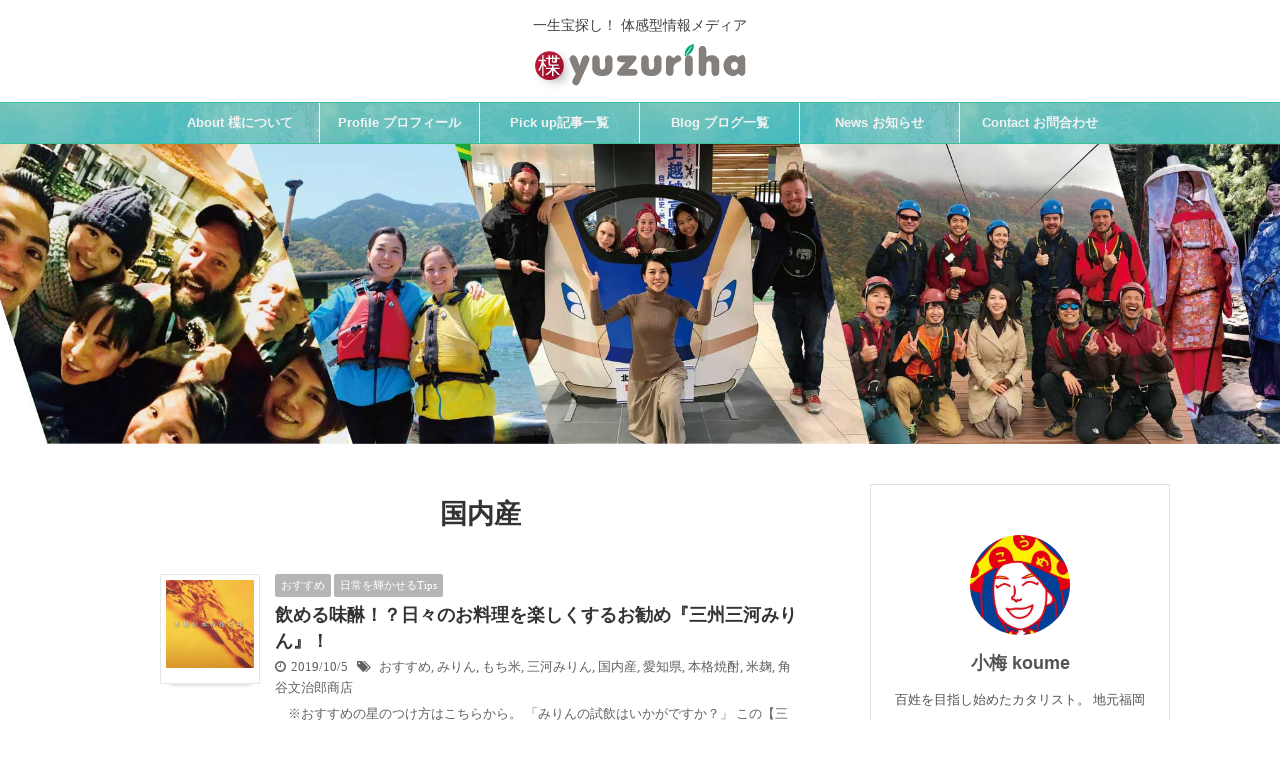

--- FILE ---
content_type: text/html; charset=UTF-8
request_url: https://yuzuriha.link/tag/%E5%9B%BD%E5%86%85%E7%94%A3/
body_size: 16106
content:
<!DOCTYPE html>
<!--[if lt IE 7]>
<html class="ie6" dir="ltr" lang="ja" prefix="og: https://ogp.me/ns#"> <![endif]-->
<!--[if IE 7]>
<html class="i7" dir="ltr" lang="ja" prefix="og: https://ogp.me/ns#"> <![endif]-->
<!--[if IE 8]>
<html class="ie" dir="ltr" lang="ja" prefix="og: https://ogp.me/ns#"> <![endif]-->
<!--[if gt IE 8]><!-->
<html dir="ltr" lang="ja" prefix="og: https://ogp.me/ns#" class="s-navi-right">
	<!--<![endif]-->
	<head prefix="og: http://ogp.me/ns# fb: http://ogp.me/ns/fb# article: http://ogp.me/ns/article#">
		<meta charset="UTF-8" >
		<meta name="viewport" content="width=device-width,initial-scale=1.0,user-scalable=no,viewport-fit=cover">
		<meta name="format-detection" content="telephone=no" >

					<meta name="robots" content="noindex,follow">
		
		<link rel="alternate" type="application/rss+xml" title="楪 Yuzuriha RSS Feed" href="https://yuzuriha.link/feed/" />
		<link rel="pingback" href="https://yuzuriha.link/xmlrpc.php" >
		<!--[if lt IE 9]>
		<script src="https://yuzuriha.link/wp-content/themes/affinger5/js/html5shiv.js"></script>
		<![endif]-->
					<style>img:is([sizes="auto" i], [sizes^="auto," i]) { contain-intrinsic-size: 3000px 1500px }</style>
	
		<!-- All in One SEO 4.9.3 - aioseo.com -->
	<meta name="robots" content="max-image-preview:large" />
	<link rel="canonical" href="https://yuzuriha.link/tag/%e5%9b%bd%e5%86%85%e7%94%a3/" />
	<meta name="generator" content="All in One SEO (AIOSEO) 4.9.3" />
		<script type="application/ld+json" class="aioseo-schema">
			{"@context":"https:\/\/schema.org","@graph":[{"@type":"BreadcrumbList","@id":"https:\/\/yuzuriha.link\/tag\/%E5%9B%BD%E5%86%85%E7%94%A3\/#breadcrumblist","itemListElement":[{"@type":"ListItem","@id":"https:\/\/yuzuriha.link#listItem","position":1,"name":"\u30db\u30fc\u30e0","item":"https:\/\/yuzuriha.link","nextItem":{"@type":"ListItem","@id":"https:\/\/yuzuriha.link\/tag\/%e5%9b%bd%e5%86%85%e7%94%a3\/#listItem","name":"\u56fd\u5185\u7523"}},{"@type":"ListItem","@id":"https:\/\/yuzuriha.link\/tag\/%e5%9b%bd%e5%86%85%e7%94%a3\/#listItem","position":2,"name":"\u56fd\u5185\u7523","previousItem":{"@type":"ListItem","@id":"https:\/\/yuzuriha.link#listItem","name":"\u30db\u30fc\u30e0"}}]},{"@type":"CollectionPage","@id":"https:\/\/yuzuriha.link\/tag\/%E5%9B%BD%E5%86%85%E7%94%A3\/#collectionpage","url":"https:\/\/yuzuriha.link\/tag\/%E5%9B%BD%E5%86%85%E7%94%A3\/","name":"\u56fd\u5185\u7523 - \u696a Yuzuriha","inLanguage":"ja","isPartOf":{"@id":"https:\/\/yuzuriha.link\/#website"},"breadcrumb":{"@id":"https:\/\/yuzuriha.link\/tag\/%E5%9B%BD%E5%86%85%E7%94%A3\/#breadcrumblist"}},{"@type":"Organization","@id":"https:\/\/yuzuriha.link\/#organization","name":"\u696a Yuzuriha","description":"\u4e00\u751f\u5b9d\u63a2\u3057\uff01 \u4f53\u611f\u578b\u60c5\u5831\u30e1\u30c7\u30a3\u30a2","url":"https:\/\/yuzuriha.link\/"},{"@type":"WebSite","@id":"https:\/\/yuzuriha.link\/#website","url":"https:\/\/yuzuriha.link\/","name":"\u696a Yuzuriha","description":"\u4e00\u751f\u5b9d\u63a2\u3057\uff01 \u4f53\u611f\u578b\u60c5\u5831\u30e1\u30c7\u30a3\u30a2","inLanguage":"ja","publisher":{"@id":"https:\/\/yuzuriha.link\/#organization"}}]}
		</script>
		<!-- All in One SEO -->

<title>国内産 - 楪 Yuzuriha</title>
<link rel='dns-prefetch' href='//webfonts.xserver.jp' />
<link rel='dns-prefetch' href='//ajax.googleapis.com' />
<script type="text/javascript" id="wpp-js" src="https://yuzuriha.link/wp-content/plugins/wordpress-popular-posts/assets/js/wpp.min.js?ver=7.2.0" data-sampling="0" data-sampling-rate="100" data-api-url="https://yuzuriha.link/wp-json/wordpress-popular-posts" data-post-id="0" data-token="3053fd4ba5" data-lang="0" data-debug="0"></script>
<script type="text/javascript">
/* <![CDATA[ */
window._wpemojiSettings = {"baseUrl":"https:\/\/s.w.org\/images\/core\/emoji\/16.0.1\/72x72\/","ext":".png","svgUrl":"https:\/\/s.w.org\/images\/core\/emoji\/16.0.1\/svg\/","svgExt":".svg","source":{"concatemoji":"https:\/\/yuzuriha.link\/wp-includes\/js\/wp-emoji-release.min.js?ver=6.8.3"}};
/*! This file is auto-generated */
!function(s,n){var o,i,e;function c(e){try{var t={supportTests:e,timestamp:(new Date).valueOf()};sessionStorage.setItem(o,JSON.stringify(t))}catch(e){}}function p(e,t,n){e.clearRect(0,0,e.canvas.width,e.canvas.height),e.fillText(t,0,0);var t=new Uint32Array(e.getImageData(0,0,e.canvas.width,e.canvas.height).data),a=(e.clearRect(0,0,e.canvas.width,e.canvas.height),e.fillText(n,0,0),new Uint32Array(e.getImageData(0,0,e.canvas.width,e.canvas.height).data));return t.every(function(e,t){return e===a[t]})}function u(e,t){e.clearRect(0,0,e.canvas.width,e.canvas.height),e.fillText(t,0,0);for(var n=e.getImageData(16,16,1,1),a=0;a<n.data.length;a++)if(0!==n.data[a])return!1;return!0}function f(e,t,n,a){switch(t){case"flag":return n(e,"\ud83c\udff3\ufe0f\u200d\u26a7\ufe0f","\ud83c\udff3\ufe0f\u200b\u26a7\ufe0f")?!1:!n(e,"\ud83c\udde8\ud83c\uddf6","\ud83c\udde8\u200b\ud83c\uddf6")&&!n(e,"\ud83c\udff4\udb40\udc67\udb40\udc62\udb40\udc65\udb40\udc6e\udb40\udc67\udb40\udc7f","\ud83c\udff4\u200b\udb40\udc67\u200b\udb40\udc62\u200b\udb40\udc65\u200b\udb40\udc6e\u200b\udb40\udc67\u200b\udb40\udc7f");case"emoji":return!a(e,"\ud83e\udedf")}return!1}function g(e,t,n,a){var r="undefined"!=typeof WorkerGlobalScope&&self instanceof WorkerGlobalScope?new OffscreenCanvas(300,150):s.createElement("canvas"),o=r.getContext("2d",{willReadFrequently:!0}),i=(o.textBaseline="top",o.font="600 32px Arial",{});return e.forEach(function(e){i[e]=t(o,e,n,a)}),i}function t(e){var t=s.createElement("script");t.src=e,t.defer=!0,s.head.appendChild(t)}"undefined"!=typeof Promise&&(o="wpEmojiSettingsSupports",i=["flag","emoji"],n.supports={everything:!0,everythingExceptFlag:!0},e=new Promise(function(e){s.addEventListener("DOMContentLoaded",e,{once:!0})}),new Promise(function(t){var n=function(){try{var e=JSON.parse(sessionStorage.getItem(o));if("object"==typeof e&&"number"==typeof e.timestamp&&(new Date).valueOf()<e.timestamp+604800&&"object"==typeof e.supportTests)return e.supportTests}catch(e){}return null}();if(!n){if("undefined"!=typeof Worker&&"undefined"!=typeof OffscreenCanvas&&"undefined"!=typeof URL&&URL.createObjectURL&&"undefined"!=typeof Blob)try{var e="postMessage("+g.toString()+"("+[JSON.stringify(i),f.toString(),p.toString(),u.toString()].join(",")+"));",a=new Blob([e],{type:"text/javascript"}),r=new Worker(URL.createObjectURL(a),{name:"wpTestEmojiSupports"});return void(r.onmessage=function(e){c(n=e.data),r.terminate(),t(n)})}catch(e){}c(n=g(i,f,p,u))}t(n)}).then(function(e){for(var t in e)n.supports[t]=e[t],n.supports.everything=n.supports.everything&&n.supports[t],"flag"!==t&&(n.supports.everythingExceptFlag=n.supports.everythingExceptFlag&&n.supports[t]);n.supports.everythingExceptFlag=n.supports.everythingExceptFlag&&!n.supports.flag,n.DOMReady=!1,n.readyCallback=function(){n.DOMReady=!0}}).then(function(){return e}).then(function(){var e;n.supports.everything||(n.readyCallback(),(e=n.source||{}).concatemoji?t(e.concatemoji):e.wpemoji&&e.twemoji&&(t(e.twemoji),t(e.wpemoji)))}))}((window,document),window._wpemojiSettings);
/* ]]> */
</script>
<style id='wp-emoji-styles-inline-css' type='text/css'>

	img.wp-smiley, img.emoji {
		display: inline !important;
		border: none !important;
		box-shadow: none !important;
		height: 1em !important;
		width: 1em !important;
		margin: 0 0.07em !important;
		vertical-align: -0.1em !important;
		background: none !important;
		padding: 0 !important;
	}
</style>
<link rel='stylesheet' id='wp-block-library-css' href='https://yuzuriha.link/wp-includes/css/dist/block-library/style.min.css?ver=6.8.3' type='text/css' media='all' />
<style id='classic-theme-styles-inline-css' type='text/css'>
/*! This file is auto-generated */
.wp-block-button__link{color:#fff;background-color:#32373c;border-radius:9999px;box-shadow:none;text-decoration:none;padding:calc(.667em + 2px) calc(1.333em + 2px);font-size:1.125em}.wp-block-file__button{background:#32373c;color:#fff;text-decoration:none}
</style>
<link rel='stylesheet' id='aioseo/css/src/vue/standalone/blocks/table-of-contents/global.scss-css' href='https://yuzuriha.link/wp-content/plugins/all-in-one-seo-pack/dist/Lite/assets/css/table-of-contents/global.e90f6d47.css?ver=4.9.3' type='text/css' media='all' />
<style id='global-styles-inline-css' type='text/css'>
:root{--wp--preset--aspect-ratio--square: 1;--wp--preset--aspect-ratio--4-3: 4/3;--wp--preset--aspect-ratio--3-4: 3/4;--wp--preset--aspect-ratio--3-2: 3/2;--wp--preset--aspect-ratio--2-3: 2/3;--wp--preset--aspect-ratio--16-9: 16/9;--wp--preset--aspect-ratio--9-16: 9/16;--wp--preset--color--black: #000000;--wp--preset--color--cyan-bluish-gray: #abb8c3;--wp--preset--color--white: #ffffff;--wp--preset--color--pale-pink: #f78da7;--wp--preset--color--vivid-red: #cf2e2e;--wp--preset--color--luminous-vivid-orange: #ff6900;--wp--preset--color--luminous-vivid-amber: #fcb900;--wp--preset--color--light-green-cyan: #7bdcb5;--wp--preset--color--vivid-green-cyan: #00d084;--wp--preset--color--pale-cyan-blue: #8ed1fc;--wp--preset--color--vivid-cyan-blue: #0693e3;--wp--preset--color--vivid-purple: #9b51e0;--wp--preset--gradient--vivid-cyan-blue-to-vivid-purple: linear-gradient(135deg,rgba(6,147,227,1) 0%,rgb(155,81,224) 100%);--wp--preset--gradient--light-green-cyan-to-vivid-green-cyan: linear-gradient(135deg,rgb(122,220,180) 0%,rgb(0,208,130) 100%);--wp--preset--gradient--luminous-vivid-amber-to-luminous-vivid-orange: linear-gradient(135deg,rgba(252,185,0,1) 0%,rgba(255,105,0,1) 100%);--wp--preset--gradient--luminous-vivid-orange-to-vivid-red: linear-gradient(135deg,rgba(255,105,0,1) 0%,rgb(207,46,46) 100%);--wp--preset--gradient--very-light-gray-to-cyan-bluish-gray: linear-gradient(135deg,rgb(238,238,238) 0%,rgb(169,184,195) 100%);--wp--preset--gradient--cool-to-warm-spectrum: linear-gradient(135deg,rgb(74,234,220) 0%,rgb(151,120,209) 20%,rgb(207,42,186) 40%,rgb(238,44,130) 60%,rgb(251,105,98) 80%,rgb(254,248,76) 100%);--wp--preset--gradient--blush-light-purple: linear-gradient(135deg,rgb(255,206,236) 0%,rgb(152,150,240) 100%);--wp--preset--gradient--blush-bordeaux: linear-gradient(135deg,rgb(254,205,165) 0%,rgb(254,45,45) 50%,rgb(107,0,62) 100%);--wp--preset--gradient--luminous-dusk: linear-gradient(135deg,rgb(255,203,112) 0%,rgb(199,81,192) 50%,rgb(65,88,208) 100%);--wp--preset--gradient--pale-ocean: linear-gradient(135deg,rgb(255,245,203) 0%,rgb(182,227,212) 50%,rgb(51,167,181) 100%);--wp--preset--gradient--electric-grass: linear-gradient(135deg,rgb(202,248,128) 0%,rgb(113,206,126) 100%);--wp--preset--gradient--midnight: linear-gradient(135deg,rgb(2,3,129) 0%,rgb(40,116,252) 100%);--wp--preset--font-size--small: 13px;--wp--preset--font-size--medium: 20px;--wp--preset--font-size--large: 36px;--wp--preset--font-size--x-large: 42px;--wp--preset--spacing--20: 0.44rem;--wp--preset--spacing--30: 0.67rem;--wp--preset--spacing--40: 1rem;--wp--preset--spacing--50: 1.5rem;--wp--preset--spacing--60: 2.25rem;--wp--preset--spacing--70: 3.38rem;--wp--preset--spacing--80: 5.06rem;--wp--preset--shadow--natural: 6px 6px 9px rgba(0, 0, 0, 0.2);--wp--preset--shadow--deep: 12px 12px 50px rgba(0, 0, 0, 0.4);--wp--preset--shadow--sharp: 6px 6px 0px rgba(0, 0, 0, 0.2);--wp--preset--shadow--outlined: 6px 6px 0px -3px rgba(255, 255, 255, 1), 6px 6px rgba(0, 0, 0, 1);--wp--preset--shadow--crisp: 6px 6px 0px rgba(0, 0, 0, 1);}:where(.is-layout-flex){gap: 0.5em;}:where(.is-layout-grid){gap: 0.5em;}body .is-layout-flex{display: flex;}.is-layout-flex{flex-wrap: wrap;align-items: center;}.is-layout-flex > :is(*, div){margin: 0;}body .is-layout-grid{display: grid;}.is-layout-grid > :is(*, div){margin: 0;}:where(.wp-block-columns.is-layout-flex){gap: 2em;}:where(.wp-block-columns.is-layout-grid){gap: 2em;}:where(.wp-block-post-template.is-layout-flex){gap: 1.25em;}:where(.wp-block-post-template.is-layout-grid){gap: 1.25em;}.has-black-color{color: var(--wp--preset--color--black) !important;}.has-cyan-bluish-gray-color{color: var(--wp--preset--color--cyan-bluish-gray) !important;}.has-white-color{color: var(--wp--preset--color--white) !important;}.has-pale-pink-color{color: var(--wp--preset--color--pale-pink) !important;}.has-vivid-red-color{color: var(--wp--preset--color--vivid-red) !important;}.has-luminous-vivid-orange-color{color: var(--wp--preset--color--luminous-vivid-orange) !important;}.has-luminous-vivid-amber-color{color: var(--wp--preset--color--luminous-vivid-amber) !important;}.has-light-green-cyan-color{color: var(--wp--preset--color--light-green-cyan) !important;}.has-vivid-green-cyan-color{color: var(--wp--preset--color--vivid-green-cyan) !important;}.has-pale-cyan-blue-color{color: var(--wp--preset--color--pale-cyan-blue) !important;}.has-vivid-cyan-blue-color{color: var(--wp--preset--color--vivid-cyan-blue) !important;}.has-vivid-purple-color{color: var(--wp--preset--color--vivid-purple) !important;}.has-black-background-color{background-color: var(--wp--preset--color--black) !important;}.has-cyan-bluish-gray-background-color{background-color: var(--wp--preset--color--cyan-bluish-gray) !important;}.has-white-background-color{background-color: var(--wp--preset--color--white) !important;}.has-pale-pink-background-color{background-color: var(--wp--preset--color--pale-pink) !important;}.has-vivid-red-background-color{background-color: var(--wp--preset--color--vivid-red) !important;}.has-luminous-vivid-orange-background-color{background-color: var(--wp--preset--color--luminous-vivid-orange) !important;}.has-luminous-vivid-amber-background-color{background-color: var(--wp--preset--color--luminous-vivid-amber) !important;}.has-light-green-cyan-background-color{background-color: var(--wp--preset--color--light-green-cyan) !important;}.has-vivid-green-cyan-background-color{background-color: var(--wp--preset--color--vivid-green-cyan) !important;}.has-pale-cyan-blue-background-color{background-color: var(--wp--preset--color--pale-cyan-blue) !important;}.has-vivid-cyan-blue-background-color{background-color: var(--wp--preset--color--vivid-cyan-blue) !important;}.has-vivid-purple-background-color{background-color: var(--wp--preset--color--vivid-purple) !important;}.has-black-border-color{border-color: var(--wp--preset--color--black) !important;}.has-cyan-bluish-gray-border-color{border-color: var(--wp--preset--color--cyan-bluish-gray) !important;}.has-white-border-color{border-color: var(--wp--preset--color--white) !important;}.has-pale-pink-border-color{border-color: var(--wp--preset--color--pale-pink) !important;}.has-vivid-red-border-color{border-color: var(--wp--preset--color--vivid-red) !important;}.has-luminous-vivid-orange-border-color{border-color: var(--wp--preset--color--luminous-vivid-orange) !important;}.has-luminous-vivid-amber-border-color{border-color: var(--wp--preset--color--luminous-vivid-amber) !important;}.has-light-green-cyan-border-color{border-color: var(--wp--preset--color--light-green-cyan) !important;}.has-vivid-green-cyan-border-color{border-color: var(--wp--preset--color--vivid-green-cyan) !important;}.has-pale-cyan-blue-border-color{border-color: var(--wp--preset--color--pale-cyan-blue) !important;}.has-vivid-cyan-blue-border-color{border-color: var(--wp--preset--color--vivid-cyan-blue) !important;}.has-vivid-purple-border-color{border-color: var(--wp--preset--color--vivid-purple) !important;}.has-vivid-cyan-blue-to-vivid-purple-gradient-background{background: var(--wp--preset--gradient--vivid-cyan-blue-to-vivid-purple) !important;}.has-light-green-cyan-to-vivid-green-cyan-gradient-background{background: var(--wp--preset--gradient--light-green-cyan-to-vivid-green-cyan) !important;}.has-luminous-vivid-amber-to-luminous-vivid-orange-gradient-background{background: var(--wp--preset--gradient--luminous-vivid-amber-to-luminous-vivid-orange) !important;}.has-luminous-vivid-orange-to-vivid-red-gradient-background{background: var(--wp--preset--gradient--luminous-vivid-orange-to-vivid-red) !important;}.has-very-light-gray-to-cyan-bluish-gray-gradient-background{background: var(--wp--preset--gradient--very-light-gray-to-cyan-bluish-gray) !important;}.has-cool-to-warm-spectrum-gradient-background{background: var(--wp--preset--gradient--cool-to-warm-spectrum) !important;}.has-blush-light-purple-gradient-background{background: var(--wp--preset--gradient--blush-light-purple) !important;}.has-blush-bordeaux-gradient-background{background: var(--wp--preset--gradient--blush-bordeaux) !important;}.has-luminous-dusk-gradient-background{background: var(--wp--preset--gradient--luminous-dusk) !important;}.has-pale-ocean-gradient-background{background: var(--wp--preset--gradient--pale-ocean) !important;}.has-electric-grass-gradient-background{background: var(--wp--preset--gradient--electric-grass) !important;}.has-midnight-gradient-background{background: var(--wp--preset--gradient--midnight) !important;}.has-small-font-size{font-size: var(--wp--preset--font-size--small) !important;}.has-medium-font-size{font-size: var(--wp--preset--font-size--medium) !important;}.has-large-font-size{font-size: var(--wp--preset--font-size--large) !important;}.has-x-large-font-size{font-size: var(--wp--preset--font-size--x-large) !important;}
:where(.wp-block-post-template.is-layout-flex){gap: 1.25em;}:where(.wp-block-post-template.is-layout-grid){gap: 1.25em;}
:where(.wp-block-columns.is-layout-flex){gap: 2em;}:where(.wp-block-columns.is-layout-grid){gap: 2em;}
:root :where(.wp-block-pullquote){font-size: 1.5em;line-height: 1.6;}
</style>
<link rel='stylesheet' id='wordpress-popular-posts-css-css' href='https://yuzuriha.link/wp-content/plugins/wordpress-popular-posts/assets/css/wpp.css?ver=7.2.0' type='text/css' media='all' />
<link rel='stylesheet' id='normalize-css' href='https://yuzuriha.link/wp-content/themes/affinger5/css/normalize.css?ver=1.5.9' type='text/css' media='all' />
<link rel='stylesheet' id='font-awesome-css' href='https://yuzuriha.link/wp-content/themes/affinger5/css/fontawesome/css/font-awesome.min.css?ver=4.7.0' type='text/css' media='all' />
<link rel='stylesheet' id='font-awesome-animation-css' href='https://yuzuriha.link/wp-content/themes/affinger5/css/fontawesome/css/font-awesome-animation.min.css?ver=6.8.3' type='text/css' media='all' />
<link rel='stylesheet' id='st_svg-css' href='https://yuzuriha.link/wp-content/themes/affinger5/st_svg/style.css?ver=6.8.3' type='text/css' media='all' />
<link rel='stylesheet' id='slick-css' href='https://yuzuriha.link/wp-content/themes/affinger5/vendor/slick/slick.css?ver=1.8.0' type='text/css' media='all' />
<link rel='stylesheet' id='slick-theme-css' href='https://yuzuriha.link/wp-content/themes/affinger5/vendor/slick/slick-theme.css?ver=1.8.0' type='text/css' media='all' />
<link rel='stylesheet' id='style-css' href='https://yuzuriha.link/wp-content/themes/affinger5/style.css?ver=6.8.3' type='text/css' media='all' />
<link rel='stylesheet' id='child-style-css' href='https://yuzuriha.link/wp-content/themes/affinger5-child/style.css?ver=6.8.3' type='text/css' media='all' />
<link rel='stylesheet' id='single-css' href='https://yuzuriha.link/wp-content/themes/affinger5/st-rankcss.php' type='text/css' media='all' />
<link rel='stylesheet' id='fancybox-css' href='https://yuzuriha.link/wp-content/plugins/easy-fancybox/fancybox/1.5.4/jquery.fancybox.min.css?ver=6.8.3' type='text/css' media='screen' />
<link rel='stylesheet' id='st-themecss-css' href='https://yuzuriha.link/wp-content/themes/affinger5/st-themecss-loader.php?ver=6.8.3' type='text/css' media='all' />
<script type="text/javascript" src="//ajax.googleapis.com/ajax/libs/jquery/1.11.3/jquery.min.js?ver=1.11.3" id="jquery-js"></script>
<script type="text/javascript" src="//webfonts.xserver.jp/js/xserverv3.js?fadein=0&amp;ver=2.0.9" id="typesquare_std-js"></script>
<link rel="https://api.w.org/" href="https://yuzuriha.link/wp-json/" /><link rel="alternate" title="JSON" type="application/json" href="https://yuzuriha.link/wp-json/wp/v2/tags/160" />            <style id="wpp-loading-animation-styles">@-webkit-keyframes bgslide{from{background-position-x:0}to{background-position-x:-200%}}@keyframes bgslide{from{background-position-x:0}to{background-position-x:-200%}}.wpp-widget-block-placeholder,.wpp-shortcode-placeholder{margin:0 auto;width:60px;height:3px;background:#dd3737;background:linear-gradient(90deg,#dd3737 0%,#571313 10%,#dd3737 100%);background-size:200% auto;border-radius:3px;-webkit-animation:bgslide 1s infinite linear;animation:bgslide 1s infinite linear}</style>
            <link rel="shortcut icon" href="https://yuzuriha.link/wp-content/uploads/2019/08/logo-transparent-s.png" >
<style type="text/css" id="custom-background-css">
body.custom-background { background-color: #ffffff; }
</style>
	<link rel="icon" href="https://yuzuriha.link/wp-content/uploads/2019/08/cropped-logo-transparent-s-32x32.png" sizes="32x32" />
<link rel="icon" href="https://yuzuriha.link/wp-content/uploads/2019/08/cropped-logo-transparent-s-192x192.png" sizes="192x192" />
<link rel="apple-touch-icon" href="https://yuzuriha.link/wp-content/uploads/2019/08/cropped-logo-transparent-s-180x180.png" />
<meta name="msapplication-TileImage" content="https://yuzuriha.link/wp-content/uploads/2019/08/cropped-logo-transparent-s-270x270.png" />
		<style type="text/css" id="wp-custom-css">
			*, code {
    font-family: -apple-system,BlinkMacSystemFont,"Helvetica Neue,Hiragino Kaku Gothic ProN";
}




.entry-title{text-align:center;}


#headbox-bg  {
    margin: 0 auto;
    text-align: left;
	   max-width:1000px;
}




header .sitename a {font-weight:lighter;
font-size: 32px;}

header .descr {
    font-size: 14px;
}

.topmenu{
    padding: 20px;	
} 


.topmenu ul{
    padding: 0px; 	
    margin: 0px;
} 


.topmenu ul li {
    display: inline; 	
    margin-right: 1em;
} 

header .smanone ul.menu li a{font-weight:bolder;}

.side-topad {padding-top:30px;}

.mainbox{margin-top:30px;}
.kdate{font-size:11px;color:#c9c9c9;}

/* ランキングカウンター実装 */
ul.wpp-list li:before{
content:counter(wpp-count);/* カウンターを表示 */
display:block;/* 縦に並べる指定 */
position:absolute;/* 左上に固定 */
color:#fff;/* 数字の色 */
text-shadow:0 1px 2px rgba(0,0,0,0.2);/* 数字に影をつける */
font-size:13px;/* 数字サイズ */
font-weight:bold;/* 数字を太字 */
background:#fdd35c;/* 背景色 */
padding:3px 8px;/* 丸枠内の余白 */
border-radius:50%;/* 背景の丸み */
z-index:1;/* 重なりの指定 */
}
/* カウント数を実装 */
ul.wpp-list li {
counter-increment: wpp-count;
}

.wpp-excerpt {font-size:12px;
	line-height:1em;color:#7a7a7a;
}

ul.wpp-list li {
    border-bottom: 1px dashed #79c06e;/*記事間の点線と色*/
    position: relative;/*相対位置*/
}
 
ul.wpp-list li img {/*アイキャッチ画像*/
    margin: 10px 10px 10px 0px;/*画像の余白*/
    padding: 3px;/*画像の位置*/
}
 
ul.wpp-list li a.wpp-post-title {/*記事タイトル*/
    display: block;/*ブロック形式で表示*/
    font-size: 15px;/*文字サイズ*/
    color: #333;/*文字色*/
    padding: 12px;/*タイトル位置*/
    text-decoration: none;/*タイトルの下線なし*/
}
 
ul.wpp-list li a.wpp-post-title:hover {
    color: #4169e1;/*ホバー時のタイトル色*/
}
		</style>
					<script>
		(function (i, s, o, g, r, a, m) {
			i['GoogleAnalyticsObject'] = r;
			i[r] = i[r] || function () {
					(i[r].q = i[r].q || []).push(arguments)
				}, i[r].l = 1 * new Date();
			a = s.createElement(o),
				m = s.getElementsByTagName(o)[0];
			a.async = 1;
			a.src = g;
			m.parentNode.insertBefore(a, m)
		})(window, document, 'script', '//www.google-analytics.com/analytics.js', 'ga');

		ga('create', 'UA-141185205-1', 'auto');
		ga('send', 'pageview');

	</script>
					
	
			<script>
			(function (window, document, $, undefined) {
				'use strict';

				function transparentize(selector) {
					var scrollTop = $(window).scrollTop();
					var windowHeight = $(window).height();

					$(selector).each(function () {
						var $img = $(this);
						var imgTop = $img.offset().top;

						if (imgTop >= scrollTop + windowHeight) {
							$img.css("opacity", "0");
						}
					});
				}

				function fadeIn(selector) {
					var scrollTop = $(window).scrollTop();
					var windowHeight = $(window).height();

					$(selector).each(function () {
						var $img = $(this);
						var imgTop = $img.offset().top;

						if (scrollTop > imgTop - windowHeight + 100) {
							$img.animate({
								"opacity": "1"
							}, 1000);
						}
					});
				}

				$(function () {
					var timer;
					var selector = 'img';
					var onEvent = fadeIn.bind(null, selector);

					transparentize(selector);

					$(window).on('orientationchange resize', function () {
						if (timer) {
							clearTimeout(timer);
						}

						timer = setTimeout(onEvent, 100);
					});

					$(window).scroll(onEvent);
				});
			}(window, window.document, jQuery));
		</script>
	
	<script>
		jQuery(function(){
		jQuery(".post .entry-title").css("opacity",".0").animate({ 
				"opacity": "1"
				}, 2500);;
		});


	</script>

<script>
jQuery(function(){
    jQuery('.st-btn-open').click(function(){
        jQuery(this).next('.st-slidebox').stop(true, true).slideToggle();
    });
});
</script>
<script>
jQuery(function(){
  jQuery('#st-tab-menu li').on('click', function(){
    if(jQuery(this).not('active')){
      jQuery(this).addClass('active').siblings('li').removeClass('active');
      var index = jQuery('#st-tab-menu li').index(this);
      jQuery('#st-tab-box div').eq(index).addClass('active').siblings('div').removeClass('active');
    }
  });
});
</script>

<script>
	jQuery(function(){
		jQuery("#toc_container:not(:has(ul ul))").addClass("only-toc");
		jQuery(".st-ac-box ul:has(.cat-item)").each(function(){
			jQuery(this).addClass("st-ac-cat");
		});
	});
</script>

<script>
	jQuery(function(){
						jQuery('.st-star').parent('.rankh4').css('padding-bottom','5px'); // スターがある場合のランキング見出し調整
	});
</script>
			</head>
	<body class="archive tag tag-160 custom-background wp-theme-affinger5 wp-child-theme-affinger5-child not-front-page" >
				<div id="st-ami">
				<div id="wrapper" class="">
				<div id="wrapper-in">
					<header id="st-headwide">
						<div id="headbox-bg">
							<div class="clearfix" id="headbox">
										<nav id="s-navi" class="pcnone">
			<dl class="acordion">
				<dt class="trigger">
					<p class="acordion_button"><span class="op has-text"><i class="fa st-svg-menu_thin"></i></span></p>
		
					<!-- 追加メニュー -->
					
					<!-- 追加メニュー2 -->
					
						</dt>

				<dd class="acordion_tree">
					<div class="acordion_tree_content">

						

														<div class="menu-top-container"><ul id="menu-top" class="menu"><li id="menu-item-145" class="menu-item menu-item-type-taxonomy menu-item-object-category menu-item-145"><a href="https://yuzuriha.link/category/about/"><span class="menu-item-label">About 楪について</span></a></li>
<li id="menu-item-112" class="menu-item menu-item-type-post_type menu-item-object-page menu-item-112"><a href="https://yuzuriha.link/profile/"><span class="menu-item-label">Profile プロフィール</span></a></li>
<li id="menu-item-918" class="menu-item menu-item-type-post_type menu-item-object-page menu-item-918"><a href="https://yuzuriha.link/pickup-articles/"><span class="menu-item-label">Pick up記事一覧</span></a></li>
<li id="menu-item-227" class="menu-item menu-item-type-post_type menu-item-object-page menu-item-227"><a href="https://yuzuriha.link/blog/"><span class="menu-item-label">Blog ブログ一覧</span></a></li>
<li id="menu-item-326" class="menu-item menu-item-type-taxonomy menu-item-object-category menu-item-326"><a href="https://yuzuriha.link/category/news/"><span class="menu-item-label">News お知らせ</span></a></li>
<li id="menu-item-325" class="menu-item menu-item-type-post_type menu-item-object-page menu-item-325"><a href="https://yuzuriha.link/contact/"><span class="menu-item-label">Contact お問合わせ</span></a></li>
</ul></div>							<div class="clear"></div>

						
					</div>
				</dd>
			</dl>
		</nav>
										<div id="header-l">
										
            
			
				<!-- キャプション -->
				                
					              		 	 <p class="descr sitenametop">
               		     	一生宝探し！ 体感型情報メディア               			 </p>
					                    
				                
				<!-- ロゴ又はブログ名 -->
				              		  <p class="sitename"><a href="https://yuzuriha.link/">
                  		                        		  <img class="sitename-bottom" alt="楪 Yuzuriha" src="https://yuzuriha.link/wp-content/uploads/2019/09/logo-yuzuriha3.png" >
                   		               		  </a></p>
            					<!-- ロゴ又はブログ名ここまで -->

			    
		
    									</div><!-- /#header-l -->
								<div id="header-r" class="smanone">
																		
	<div id="custom_html-2" class="widget_text headbox widget_custom_html"><div class="textwidget custom-html-widget"><div class="topmenu">
	
<ul>
<li>
<a href="https://forms.gle/a5t21eGTAsZqfLFv7"><i class="fa fa-envelope-o fa-2x" aria-hidden="true"></i></a></li>
<li><a href="https://www.facebook.com/Yuzuriha.koume/"><i class="fa fa-facebook-official  fa-2x" aria-hidden="true"></i></a></li>
</ul></div></div></div>								</div><!-- /#header-r -->
							</div><!-- /#headbox-bg -->
						</div><!-- /#headbox clearfix -->

						
						
						
											
<div id="gazou-wide">
			<div id="st-menubox">
			<div id="st-menuwide">
				<nav class="smanone clearfix"><ul id="menu-top-1" class="menu"><li class="menu-item menu-item-type-taxonomy menu-item-object-category menu-item-145"><a href="https://yuzuriha.link/category/about/">About 楪について</a></li>
<li class="menu-item menu-item-type-post_type menu-item-object-page menu-item-112"><a href="https://yuzuriha.link/profile/">Profile プロフィール</a></li>
<li class="menu-item menu-item-type-post_type menu-item-object-page menu-item-918"><a href="https://yuzuriha.link/pickup-articles/">Pick up記事一覧</a></li>
<li class="menu-item menu-item-type-post_type menu-item-object-page menu-item-227"><a href="https://yuzuriha.link/blog/">Blog ブログ一覧</a></li>
<li class="menu-item menu-item-type-taxonomy menu-item-object-category menu-item-326"><a href="https://yuzuriha.link/category/news/">News お知らせ</a></li>
<li class="menu-item menu-item-type-post_type menu-item-object-page menu-item-325"><a href="https://yuzuriha.link/contact/">Contact お問合わせ</a></li>
</ul></nav>			</div>
		</div>
						<div id="st-headerbox">
				<div id="st-header" class="post st-header-content">
									</div>
			</div>
			</div>
					
					
					</header>

					

					<div id="content-w">

					
					
<div id="content" class="clearfix">
	<div id="contentInner">
		<main >
			<article>
				<!--ぱんくず -->
									<div id="breadcrumb">
					<ol>
						<li><a href="https://yuzuriha.link"><span>HOME</span></a> > </li>
						<li>国内産</li>
					</ol>
					</div>
								<!--/ ぱんくず -->
				<!--ループ開始-->
				<h1 class="entry-title">
											国内産									</h1>
				<div class="kanren ">
						<dl class="clearfix">
			<dt><a href="https://yuzuriha.link/recommendation-mirin/">
											<img width="150" height="150" src="https://yuzuriha.link/wp-content/uploads/2019/10/みりん-150x150.jpg" class="attachment-st_thumb150 size-st_thumb150 wp-post-image" alt="三州三河みりん" decoding="async" srcset="https://yuzuriha.link/wp-content/uploads/2019/10/みりん-150x150.jpg 150w, https://yuzuriha.link/wp-content/uploads/2019/10/みりん-60x60.jpg 60w" sizes="(max-width: 150px) 100vw, 150px" />									</a></dt>
			<dd>
				
		<p class="st-catgroup itiran-category">
		<a href="https://yuzuriha.link/category/recommend/" title="View all posts in おすすめ" rel="category tag"><span class="catname st-catid10">おすすめ</span></a> <a href="https://yuzuriha.link/category/tips/" title="View all posts in 日常を輝かせるTips" rel="category tag"><span class="catname st-catid29">日常を輝かせるTips</span></a>		</p>

				<h3><a href="https://yuzuriha.link/recommendation-mirin/">
						飲める味醂！？日々のお料理を楽しくするお勧め『三州三河みりん』！					</a></h3>

					<div class="blog_info">
		<p>
							<i class="fa fa-clock-o"></i>2019/10/5						&nbsp;<span class="pcone">
					<i class="fa fa-tags"></i>&nbsp;<a href="https://yuzuriha.link/tag/%e3%81%8a%e3%81%99%e3%81%99%e3%82%81/" rel="tag">おすすめ</a>, <a href="https://yuzuriha.link/tag/%e3%81%bf%e3%82%8a%e3%82%93/" rel="tag">みりん</a>, <a href="https://yuzuriha.link/tag/%e3%82%82%e3%81%a1%e7%b1%b3/" rel="tag">もち米</a>, <a href="https://yuzuriha.link/tag/%e4%b8%89%e6%b2%b3%e3%81%bf%e3%82%8a%e3%82%93/" rel="tag">三河みりん</a>, <a href="https://yuzuriha.link/tag/%e5%9b%bd%e5%86%85%e7%94%a3/" rel="tag">国内産</a>, <a href="https://yuzuriha.link/tag/%e6%84%9b%e7%9f%a5%e7%9c%8c/" rel="tag">愛知県</a>, <a href="https://yuzuriha.link/tag/%e6%9c%ac%e6%a0%bc%e7%84%bc%e9%85%8e/" rel="tag">本格焼酎</a>, <a href="https://yuzuriha.link/tag/%e7%b1%b3%e9%ba%b9/" rel="tag">米麹</a>, <a href="https://yuzuriha.link/tag/%e8%a7%92%e8%b0%b7%e6%96%87%e6%b2%bb%e9%83%8e%e5%95%86%e5%ba%97/" rel="tag">角谷文治郎商店</a>			</span></p>
	</div>

					<div class="st-excerpt smanone">
		<p>　※おすすめの星のつけ方はこちらから。 「みりんの試飲はいかがですか？」 この【三州三河みりん】と出会ったのはある健康博の展示会場で、 良かったら飲んでみてくださいとお勧めされた時でした。 味醂を試飲 ... </p>
	</div>

			</dd>
		</dl>
	</div>
					<div class="st-pagelink">
		<div class="st-pagelink-in">
				</div>
	</div>
			</article>
		</main>
	</div>
	<!-- /#contentInner -->
	<div id="side">
	<aside>

					<div class="side-topad">
				<div id="authorst_widget-6" class="ad widget_authorst_widget"><div class="st-author-box st-author-master"><div class="st-author-profile">
		<div class="st-author-profile-avatar">
					<img src="https://yuzuriha.link/wp-content/uploads/2019/06/ITOKiN自画像.jpg">
			</div>

	<div class="post st-author-profile-content">
		<p class="st-author-nickname">小梅 koume</p>
		<p class="st-author-description">百姓を目指し始めたカタリスト。
地元福岡を28歳の時に出てからは、オーストラリアを中心に6年間の海外生活を送り、日本に帰国してからの9年5か月の東京生活を（引っ越し9回）経て、2025年の7月末に前橋市にある赤城山に平屋の戸建てを購入して群馬県に移住しました。
ブログを読んでいるあなたと共に人生を楽しみながら、#日常を輝かせるTipsを共有できるメディア創りを目指します。
人生禄を綴った「note」の記事はこちらから→
<a href="https://note.mu/mt_koume">https://note.mu/mt_koume</a></p>
		<div class="sns">
			<ul class="profile-sns clearfix">

									<li class="twitter"><a rel="nofollow" href="https://twitter.com/koume_Yuzuriha" target="_blank"><i class="fa fa-twitter" aria-hidden="true"></i></a></li>
				
									<li class="facebook"><a rel="nofollow" href="https://www.facebook.com/Yuzuriha.koume/" target="_blank"><i class="fa fa-facebook" aria-hidden="true"></i></a></li>
				
									<li class="instagram"><a rel="nofollow" href="https://www.instagram.com/wellness_japan/" target="_blank"><i class="fa fa-instagram" aria-hidden="true"></i></a></li>
				
				
				
				
				
									<li class="author-homepage"><a rel="nofollow" href="https://yuzuriha.link/" target="_blank"><i class="fa fa-home" aria-hidden="true"></i></a></li>
				
			</ul>
		</div>
			</div>
</div></div></div><div id="search-2" class="ad widget_search"><div id="search">
	<form method="get" id="searchform" action="https://yuzuriha.link/">
		<label class="hidden" for="s">
					</label>
		<input type="text" placeholder="検索するテキストを入力" value="" name="s" id="s" />
		<input type="image" src="https://yuzuriha.link/wp-content/themes/affinger5/images/search.png" alt="検索" id="searchsubmit" />
	</form>
</div>
<!-- /stinger --> </div>			</div>
		
					<div class="kanren ">
										<dl class="clearfix">
				<dt><a href="https://yuzuriha.link/new-years-day-2026/">
													<img width="150" height="150" src="https://yuzuriha.link/wp-content/uploads/2026/01/S__69697646_0-150x150.jpg" class="attachment-st_thumb150 size-st_thumb150 wp-post-image" alt="" decoding="async" loading="lazy" srcset="https://yuzuriha.link/wp-content/uploads/2026/01/S__69697646_0-150x150.jpg 150w, https://yuzuriha.link/wp-content/uploads/2026/01/S__69697646_0-60x60.jpg 60w" sizes="auto, (max-width: 150px) 100vw, 150px" />											</a></dt>
				<dd>
					
		<p class="st-catgroup itiran-category">
		<a href="https://yuzuriha.link/category/%e6%97%a5%e5%b8%b8%e3%81%ae%e3%81%93%e3%81%a8/" title="View all posts in 日常のこと" rel="category tag"><span class="catname st-catid371">日常のこと</span></a> <a href="https://yuzuriha.link/category/tips/" title="View all posts in 日常を輝かせるTips" rel="category tag"><span class="catname st-catid29">日常を輝かせるTips</span></a>		</p>

						<div class="blog_info">
					<p>2026/01/03</p>
			</div>
					<h5 class="kanren-t"><a href="https://yuzuriha.link/new-years-day-2026/">2026年の初日の出と今年のテーマ&#x1f304;</a></h5>

			
				</dd>
			</dl>
								<dl class="clearfix">
				<dt><a href="https://yuzuriha.link/looking-back-on-2025/">
													<img width="150" height="150" src="https://yuzuriha.link/wp-content/uploads/2025/12/S__69607519_0-150x150.jpg" class="attachment-st_thumb150 size-st_thumb150 wp-post-image" alt="" decoding="async" loading="lazy" srcset="https://yuzuriha.link/wp-content/uploads/2025/12/S__69607519_0-150x150.jpg 150w, https://yuzuriha.link/wp-content/uploads/2025/12/S__69607519_0-60x60.jpg 60w" sizes="auto, (max-width: 150px) 100vw, 150px" />											</a></dt>
				<dd>
					
		<p class="st-catgroup itiran-category">
		<a href="https://yuzuriha.link/category/%e6%97%a5%e5%b8%b8%e3%81%ae%e3%81%93%e3%81%a8/" title="View all posts in 日常のこと" rel="category tag"><span class="catname st-catid371">日常のこと</span></a> <a href="https://yuzuriha.link/category/tips/" title="View all posts in 日常を輝かせるTips" rel="category tag"><span class="catname st-catid29">日常を輝かせるTips</span></a>		</p>

						<div class="blog_info">
					<p>2025/12/31</p>
			</div>
					<h5 class="kanren-t"><a href="https://yuzuriha.link/looking-back-on-2025/">2025年の振り返りと新居初のお正月準備&#x1f38d;</a></h5>

			
				</dd>
			</dl>
								<dl class="clearfix">
				<dt><a href="https://yuzuriha.link/heel-care/">
													<img width="150" height="150" src="https://yuzuriha.link/wp-content/uploads/2025/12/S__68428067_0-150x150.jpg" class="attachment-st_thumb150 size-st_thumb150 wp-post-image" alt="" decoding="async" loading="lazy" srcset="https://yuzuriha.link/wp-content/uploads/2025/12/S__68428067_0-150x150.jpg 150w, https://yuzuriha.link/wp-content/uploads/2025/12/S__68428067_0-60x60.jpg 60w" sizes="auto, (max-width: 150px) 100vw, 150px" />											</a></dt>
				<dd>
					
		<p class="st-catgroup itiran-category">
		<a href="https://yuzuriha.link/category/recommend/" title="View all posts in おすすめ" rel="category tag"><span class="catname st-catid10">おすすめ</span></a> <a href="https://yuzuriha.link/category/%e6%97%a5%e5%b8%b8%e3%81%ae%e3%81%93%e3%81%a8/" title="View all posts in 日常のこと" rel="category tag"><span class="catname st-catid371">日常のこと</span></a> <a href="https://yuzuriha.link/category/tips/" title="View all posts in 日常を輝かせるTips" rel="category tag"><span class="catname st-catid29">日常を輝かせるTips</span></a>		</p>

						<div class="blog_info">
					<p>2025/12/08</p>
			</div>
					<h5 class="kanren-t"><a href="https://yuzuriha.link/heel-care/">日常のあれこれと踵ガサガサの人必見！</a></h5>

			
				</dd>
			</dl>
				</div>		
					<div id="mybox">
				
<div id="wpp-2" class="ad popular-posts">

</div>
<div id="categories-2" class="ad widget_categories"><h4 class="menu_underh2"><span>カテゴリー</span></h4>
			<ul>
					<li class="cat-item cat-item-614"><a href="https://yuzuriha.link/category/39%e6%ad%b3%e3%81%8b%e3%82%89%e3%81%ae%e5%a6%8a%e6%b4%bb%e6%97%a5%e8%a8%98/" ><span class="cat-item-label">39歳からの妊活日記 (9)</span></a>
</li>
	<li class="cat-item cat-item-6"><a href="https://yuzuriha.link/category/about/" ><span class="cat-item-label">About 楪について (8)</span></a>
</li>
	<li class="cat-item cat-item-22"><a href="https://yuzuriha.link/category/japan-travel/" ><span class="cat-item-label">Japan Travel (22)</span></a>
</li>
	<li class="cat-item cat-item-18"><a href="https://yuzuriha.link/category/news/" ><span class="cat-item-label">News お知らせ (18)</span></a>
</li>
	<li class="cat-item cat-item-16"><a href="https://yuzuriha.link/category/pickup/" ><span class="cat-item-label">Pick up記事一覧 (5)</span></a>
</li>
	<li class="cat-item cat-item-10"><a href="https://yuzuriha.link/category/recommend/" ><span class="cat-item-label">おすすめ (44)</span></a>
</li>
	<li class="cat-item cat-item-701"><a href="https://yuzuriha.link/category/%e3%81%b2%e3%82%8d%e3%81%8c%e3%82%8b%e5%92%8c/" ><span class="cat-item-label">ひろがる和 (4)</span></a>
</li>
	<li class="cat-item cat-item-218"><a href="https://yuzuriha.link/category/%e5%a4%96%e5%9b%bd%e4%ba%ba%e3%83%91%e3%83%bc%e3%83%88%e3%83%8a%e3%83%bc%e3%81%a8%e3%81%ae%e3%81%93%e3%81%a8/" ><span class="cat-item-label">アメリカ人の元夫とのこと (26)</span></a>
</li>
	<li class="cat-item cat-item-7"><a href="https://yuzuriha.link/category/mylife/" ><span class="cat-item-label">人生から受け取ったこと (71)</span></a>
</li>
	<li class="cat-item cat-item-380"><a href="https://yuzuriha.link/category/%e4%ba%ba%e7%94%9f%e3%81%ae%e3%83%89%e3%83%a9%e3%83%9e/" ><span class="cat-item-label">人生のドラマ (14)</span></a>
</li>
	<li class="cat-item cat-item-15"><a href="https://yuzuriha.link/category/report/" ><span class="cat-item-label">体験記 (48)</span></a>
</li>
	<li class="cat-item cat-item-12"><a href="https://yuzuriha.link/category/japan/" ><span class="cat-item-label">旅行記(国内) (19)</span></a>
</li>
	<li class="cat-item cat-item-13"><a href="https://yuzuriha.link/category/overseas-travel/" ><span class="cat-item-label">旅行記(海外) (2)</span></a>
</li>
	<li class="cat-item cat-item-371"><a href="https://yuzuriha.link/category/%e6%97%a5%e5%b8%b8%e3%81%ae%e3%81%93%e3%81%a8/" ><span class="cat-item-label">日常のこと (89)</span></a>
</li>
	<li class="cat-item cat-item-29"><a href="https://yuzuriha.link/category/tips/" ><span class="cat-item-label">日常を輝かせるTips (121)</span></a>
</li>
	<li class="cat-item cat-item-91"><a href="https://yuzuriha.link/category/%e6%9a%81-akatsuki/" ><span class="cat-item-label">暁 Akatsuki (6)</span></a>
</li>
	<li class="cat-item cat-item-11"><a href="https://yuzuriha.link/category/overseas/" ><span class="cat-item-label">海外生活 (6)</span></a>
</li>
			</ul>

			</div><div id="tag_cloud-2" class="ad widget_tag_cloud"><h4 class="menu_underh2"><span>タグ</span></h4><div class="tagcloud"><a href="https://yuzuriha.link/tag/%e3%82%b3%e3%83%ad%e3%83%8a/" class="tag-cloud-link tag-link-414 tag-link-position-1" style="font-size: 11.733333333333pt;" aria-label="#コロナ (5個の項目)">#コロナ</a>
<a href="https://yuzuriha.link/tag/d-lab/" class="tag-cloud-link tag-link-727 tag-link-position-2" style="font-size: 11.733333333333pt;" aria-label="D-Lab (5個の項目)">D-Lab</a>
<a href="https://yuzuriha.link/tag/daigo/" class="tag-cloud-link tag-link-726 tag-link-position-3" style="font-size: 11.733333333333pt;" aria-label="DaiGo (5個の項目)">DaiGo</a>
<a href="https://yuzuriha.link/tag/netflix/" class="tag-cloud-link tag-link-557 tag-link-position-4" style="font-size: 11.733333333333pt;" aria-label="Netflix (5個の項目)">Netflix</a>
<a href="https://yuzuriha.link/tag/%e3%82%a2%e3%83%a1%e3%83%aa%e3%82%ab/" class="tag-cloud-link tag-link-362 tag-link-position-5" style="font-size: 11.733333333333pt;" aria-label="アメリカ (5個の項目)">アメリカ</a>
<a href="https://yuzuriha.link/tag/%e3%82%a2%e3%83%a1%e3%83%aa%e3%82%ab%e4%ba%ba/" class="tag-cloud-link tag-link-220 tag-link-position-6" style="font-size: 11.733333333333pt;" aria-label="アメリカ人 (5個の項目)">アメリカ人</a>
<a href="https://yuzuriha.link/tag/%e3%82%a4%e3%83%b3%e3%83%90%e3%82%a6%e3%83%b3%e3%83%89/" class="tag-cloud-link tag-link-24 tag-link-position-7" style="font-size: 15pt;" aria-label="インバウンド (6個の項目)">インバウンド</a>
<a href="https://yuzuriha.link/tag/%e3%82%a8%e3%82%af%e3%82%b5%e3%82%b5%e3%82%a4%e3%82%ba/" class="tag-cloud-link tag-link-409 tag-link-position-8" style="font-size: 15pt;" aria-label="エクササイズ (6個の項目)">エクササイズ</a>
<a href="https://yuzuriha.link/tag/%e3%82%aa%e3%82%b9%e3%82%b9%e3%83%a1/" class="tag-cloud-link tag-link-36 tag-link-position-9" style="font-size: 17.333333333333pt;" aria-label="オススメ (7個の項目)">オススメ</a>
<a href="https://yuzuriha.link/tag/%e3%82%aa%e3%83%bc%e3%82%ac%e3%83%8b%e3%83%83%e3%82%af/" class="tag-cloud-link tag-link-57 tag-link-position-10" style="font-size: 15pt;" aria-label="オーガニック (6個の項目)">オーガニック</a>
<a href="https://yuzuriha.link/tag/%e3%82%aa%e3%83%bc%e3%82%b9%e3%83%88%e3%83%a9%e3%83%aa%e3%82%a2/" class="tag-cloud-link tag-link-85 tag-link-position-11" style="font-size: 19.666666666667pt;" aria-label="オーストラリア (8個の項目)">オーストラリア</a>
<a href="https://yuzuriha.link/tag/%e3%82%b1%e3%82%a2%e3%83%b3%e3%82%ba/" class="tag-cloud-link tag-link-81 tag-link-position-12" style="font-size: 15pt;" aria-label="ケアンズ (6個の項目)">ケアンズ</a>
<a href="https://yuzuriha.link/tag/%e3%82%b3%e3%83%9f%e3%83%a5%e3%83%8b%e3%83%86%e3%82%a3/" class="tag-cloud-link tag-link-93 tag-link-position-13" style="font-size: 8pt;" aria-label="コミュニティ (4個の項目)">コミュニティ</a>
<a href="https://yuzuriha.link/tag/%e3%82%b3%e3%83%ad%e3%83%8a%e3%82%a6%e3%82%a3%e3%83%ab%e3%82%b9/" class="tag-cloud-link tag-link-373 tag-link-position-14" style="font-size: 11.733333333333pt;" aria-label="コロナウィルス (5個の項目)">コロナウィルス</a>
<a href="https://yuzuriha.link/tag/%e3%82%b9%e3%82%a4%e3%82%b9/" class="tag-cloud-link tag-link-245 tag-link-position-15" style="font-size: 11.733333333333pt;" aria-label="スイス (5個の項目)">スイス</a>
<a href="https://yuzuriha.link/tag/%e3%83%80%e3%82%a4%e3%82%a8%e3%83%83%e3%83%88/" class="tag-cloud-link tag-link-47 tag-link-position-16" style="font-size: 8pt;" aria-label="ダイエット (4個の項目)">ダイエット</a>
<a href="https://yuzuriha.link/tag/%e3%83%8b%e3%83%a5%e3%83%bc%e3%83%a8%e3%83%bc%e3%82%af/" class="tag-cloud-link tag-link-286 tag-link-position-17" style="font-size: 11.733333333333pt;" aria-label="ニューヨーク (5個の項目)">ニューヨーク</a>
<a href="https://yuzuriha.link/tag/%e3%83%8f%e3%83%bc%e3%83%90%e3%83%ab%e3%83%98%e3%83%ab%e3%82%b9%e3%83%84%e3%83%bc%e3%83%aa%e3%82%ba%e3%83%a0/" class="tag-cloud-link tag-link-183 tag-link-position-18" style="font-size: 8pt;" aria-label="ハーバルヘルスツーリズム (4個の項目)">ハーバルヘルスツーリズム</a>
<a href="https://yuzuriha.link/tag/%e3%83%8f%e3%83%bc%e3%83%96/" class="tag-cloud-link tag-link-188 tag-link-position-19" style="font-size: 11.733333333333pt;" aria-label="ハーブ (5個の項目)">ハーブ</a>
<a href="https://yuzuriha.link/tag/%e3%83%91%e3%83%bc%e3%83%88%e3%83%8a%e3%83%bc/" class="tag-cloud-link tag-link-219 tag-link-position-20" style="font-size: 17.333333333333pt;" aria-label="パートナー (7個の項目)">パートナー</a>
<a href="https://yuzuriha.link/tag/%e3%83%95%e3%82%a1%e3%82%b9%e3%83%86%e3%82%a3%e3%83%b3%e3%82%b0/" class="tag-cloud-link tag-link-1035 tag-link-position-21" style="font-size: 11.733333333333pt;" aria-label="ファスティング (5個の項目)">ファスティング</a>
<a href="https://yuzuriha.link/tag/%e3%83%97%e3%83%ac%e3%82%bc%e3%83%b3%e3%83%88/" class="tag-cloud-link tag-link-324 tag-link-position-22" style="font-size: 17.333333333333pt;" aria-label="プレゼント (7個の項目)">プレゼント</a>
<a href="https://yuzuriha.link/tag/%e4%b8%ad%e7%94%b0%e6%95%a6%e5%bd%a6%e3%81%aeyoutube%e5%a4%a7%e5%ad%a6/" class="tag-cloud-link tag-link-561 tag-link-position-23" style="font-size: 11.733333333333pt;" aria-label="中田敦彦のYouTube大学 (5個の項目)">中田敦彦のYouTube大学</a>
<a href="https://yuzuriha.link/tag/%e4%bb%99%e9%aa%a8/" class="tag-cloud-link tag-link-1159 tag-link-position-24" style="font-size: 15pt;" aria-label="仙骨 (6個の項目)">仙骨</a>
<a href="https://yuzuriha.link/tag/%e4%bd%93%e9%a8%93/" class="tag-cloud-link tag-link-94 tag-link-position-25" style="font-size: 15pt;" aria-label="体験 (6個の項目)">体験</a>
<a href="https://yuzuriha.link/tag/%e5%81%a5%e5%ba%b7/" class="tag-cloud-link tag-link-45 tag-link-position-26" style="font-size: 22pt;" aria-label="健康 (9個の項目)">健康</a>
<a href="https://yuzuriha.link/tag/%e5%87%ba%e5%bc%b5/" class="tag-cloud-link tag-link-285 tag-link-position-27" style="font-size: 22pt;" aria-label="出張 (9個の項目)">出張</a>
<a href="https://yuzuriha.link/tag/%e5%89%af%e6%a5%ad/" class="tag-cloud-link tag-link-34 tag-link-position-28" style="font-size: 8pt;" aria-label="副業 (4個の項目)">副業</a>
<a href="https://yuzuriha.link/tag/%e5%8d%97%e6%88%bf%e7%b7%8f/" class="tag-cloud-link tag-link-990 tag-link-position-29" style="font-size: 19.666666666667pt;" aria-label="南房総 (8個の項目)">南房総</a>
<a href="https://yuzuriha.link/tag/%e5%92%8c%e6%ad%8c%e5%b1%b1%e7%9c%8c/" class="tag-cloud-link tag-link-107 tag-link-position-30" style="font-size: 15pt;" aria-label="和歌山県 (6個の項目)">和歌山県</a>
<a href="https://yuzuriha.link/tag/%e5%ae%b6%e6%97%8f/" class="tag-cloud-link tag-link-331 tag-link-position-31" style="font-size: 11.733333333333pt;" aria-label="家族 (5個の項目)">家族</a>
<a href="https://yuzuriha.link/tag/%e5%b9%b8%e3%81%9b/" class="tag-cloud-link tag-link-135 tag-link-position-32" style="font-size: 11.733333333333pt;" aria-label="幸せ (5個の項目)">幸せ</a>
<a href="https://yuzuriha.link/tag/%e5%bc%95%e3%81%a3%e8%b6%8a%e3%81%97/" class="tag-cloud-link tag-link-319 tag-link-position-33" style="font-size: 11.733333333333pt;" aria-label="引っ越し (5個の項目)">引っ越し</a>
<a href="https://yuzuriha.link/tag/%e5%be%ae%e7%94%9f%e7%89%a9/" class="tag-cloud-link tag-link-458 tag-link-position-34" style="font-size: 11.733333333333pt;" aria-label="微生物 (5個の項目)">微生物</a>
<a href="https://yuzuriha.link/tag/%e6%88%90%e9%95%b7/" class="tag-cloud-link tag-link-472 tag-link-position-35" style="font-size: 11.733333333333pt;" aria-label="成長 (5個の項目)">成長</a>
<a href="https://yuzuriha.link/tag/%e6%97%a5%e5%b8%b8%e3%82%92%e8%bc%9d%e3%81%8b%e3%81%9b%e3%82%8btips/" class="tag-cloud-link tag-link-114 tag-link-position-36" style="font-size: 17.333333333333pt;" aria-label="日常を輝かせるTips (7個の項目)">日常を輝かせるTips</a>
<a href="https://yuzuriha.link/tag/%e6%97%a5%e6%9c%ac/" class="tag-cloud-link tag-link-74 tag-link-position-37" style="font-size: 11.733333333333pt;" aria-label="日本 (5個の項目)">日本</a>
<a href="https://yuzuriha.link/tag/%e6%9a%81/" class="tag-cloud-link tag-link-92 tag-link-position-38" style="font-size: 15pt;" aria-label="暁 (6個の項目)">暁</a>
<a href="https://yuzuriha.link/tag/%e6%a5%aa/" class="tag-cloud-link tag-link-58 tag-link-position-39" style="font-size: 8pt;" aria-label="楪 (4個の項目)">楪</a>
<a href="https://yuzuriha.link/tag/%e6%b1%a0%e7%94%b0%e7%94%ba/" class="tag-cloud-link tag-link-184 tag-link-position-40" style="font-size: 8pt;" aria-label="池田町 (4個の項目)">池田町</a>
<a href="https://yuzuriha.link/tag/%e6%b2%96%e7%b8%84/" class="tag-cloud-link tag-link-666 tag-link-position-41" style="font-size: 11.733333333333pt;" aria-label="沖縄 (5個の項目)">沖縄</a>
<a href="https://yuzuriha.link/tag/%e7%99%ba%e9%85%b5/" class="tag-cloud-link tag-link-459 tag-link-position-42" style="font-size: 11.733333333333pt;" aria-label="発酵 (5個の項目)">発酵</a>
<a href="https://yuzuriha.link/tag/%e7%a6%8f%e5%b2%a1/" class="tag-cloud-link tag-link-330 tag-link-position-43" style="font-size: 11.733333333333pt;" aria-label="福岡 (5個の項目)">福岡</a>
<a href="https://yuzuriha.link/tag/%e8%82%ba%e7%b5%90%e6%a0%b8/" class="tag-cloud-link tag-link-386 tag-link-position-44" style="font-size: 19.666666666667pt;" aria-label="肺結核 (8個の項目)">肺結核</a>
<a href="https://yuzuriha.link/tag/%e8%aa%95%e7%94%9f%e6%97%a5/" class="tag-cloud-link tag-link-765 tag-link-position-45" style="font-size: 17.333333333333pt;" aria-label="誕生日 (7個の項目)">誕生日</a></div>
</div>			</div>
		
		<div id="scrollad">
						<!--ここにgoogleアドセンスコードを貼ると規約違反になるので注意して下さい-->
			
		</div>
	</aside>
</div>
<!-- /#side -->
</div>
<!--/#content -->
</div><!-- /contentw -->
<footer>
<div id="footer">
<div id="footer-in">

	<!-- フッターのメインコンテンツ -->
	<h3 class="footerlogo">
	<!-- ロゴ又はブログ名 -->
			<a href="https://yuzuriha.link/">
										楪 Yuzuriha								</a>
		</h3>
			<p class="footer-description">
			<a href="https://yuzuriha.link/">一生宝探し！ 体感型情報メディア</a>
		</p>
			</div>

</div>
</footer>
</div>
<!-- /#wrapperin -->
</div>
<!-- /#wrapper -->
</div><!-- /#st-ami -->
<script type="speculationrules">
{"prefetch":[{"source":"document","where":{"and":[{"href_matches":"\/*"},{"not":{"href_matches":["\/wp-*.php","\/wp-admin\/*","\/wp-content\/uploads\/*","\/wp-content\/*","\/wp-content\/plugins\/*","\/wp-content\/themes\/affinger5-child\/*","\/wp-content\/themes\/affinger5\/*","\/*\\?(.+)"]}},{"not":{"selector_matches":"a[rel~=\"nofollow\"]"}},{"not":{"selector_matches":".no-prefetch, .no-prefetch a"}}]},"eagerness":"conservative"}]}
</script>
<p class="copyr" data-copyr>Copyright&copy; 楪 Yuzuriha ,  2026 All&ensp;Rights Reserved.</p><script type="text/javascript" src="https://yuzuriha.link/wp-content/themes/affinger5/vendor/slick/slick.js?ver=1.5.9" id="slick-js"></script>
<script type="text/javascript" id="base-js-extra">
/* <![CDATA[ */
var ST = {"expand_accordion_menu":"1","sidemenu_accordion":"","is_mobile":""};
/* ]]> */
</script>
<script type="text/javascript" src="https://yuzuriha.link/wp-content/themes/affinger5/js/base.js?ver=6.8.3" id="base-js"></script>
<script type="text/javascript" src="https://yuzuriha.link/wp-content/themes/affinger5/js/scroll.js?ver=6.8.3" id="scroll-js"></script>
<script type="text/javascript" src="https://yuzuriha.link/wp-content/themes/affinger5/js/st-copy-text.js?ver=6.8.3" id="st-copy-text-js"></script>
<script type="text/javascript" src="https://yuzuriha.link/wp-content/plugins/easy-fancybox/vendor/purify.min.js?ver=6.8.3" id="fancybox-purify-js"></script>
<script type="text/javascript" id="jquery-fancybox-js-extra">
/* <![CDATA[ */
var efb_i18n = {"close":"Close","next":"Next","prev":"Previous","startSlideshow":"Start slideshow","toggleSize":"Toggle size"};
/* ]]> */
</script>
<script type="text/javascript" src="https://yuzuriha.link/wp-content/plugins/easy-fancybox/fancybox/1.5.4/jquery.fancybox.min.js?ver=6.8.3" id="jquery-fancybox-js"></script>
<script type="text/javascript" id="jquery-fancybox-js-after">
/* <![CDATA[ */
var fb_timeout, fb_opts={'autoScale':true,'showCloseButton':true,'margin':20,'pixelRatio':'false','centerOnScroll':true,'enableEscapeButton':false,'overlayShow':true,'hideOnOverlayClick':true,'minVpHeight':320,'disableCoreLightbox':'true','enableBlockControls':'true','fancybox_openBlockControls':'true' };
if(typeof easy_fancybox_handler==='undefined'){
var easy_fancybox_handler=function(){
jQuery([".nolightbox","a.wp-block-file__button","a.pin-it-button","a[href*='pinterest.com\/pin\/create']","a[href*='facebook.com\/share']","a[href*='twitter.com\/share']"].join(',')).addClass('nofancybox');
jQuery('a.fancybox-close').on('click',function(e){e.preventDefault();jQuery.fancybox.close()});
/* IMG */
						var unlinkedImageBlocks=jQuery(".wp-block-image > img:not(.nofancybox,figure.nofancybox>img)");
						unlinkedImageBlocks.wrap(function() {
							var href = jQuery( this ).attr( "src" );
							return "<a href='" + href + "'></a>";
						});
var fb_IMG_select=jQuery('a[href*=".jpg" i]:not(.nofancybox,li.nofancybox>a,figure.nofancybox>a),area[href*=".jpg" i]:not(.nofancybox),a[href*=".jpeg" i]:not(.nofancybox,li.nofancybox>a,figure.nofancybox>a),area[href*=".jpeg" i]:not(.nofancybox),a[href*=".png" i]:not(.nofancybox,li.nofancybox>a,figure.nofancybox>a),area[href*=".png" i]:not(.nofancybox),a[href*=".gif" i]:not(.nofancybox,li.nofancybox>a,figure.nofancybox>a),area[href*=".gif" i]:not(.nofancybox)');
fb_IMG_select.addClass('fancybox image').attr('rel','gallery');
jQuery('a.fancybox,area.fancybox,.fancybox>a').each(function(){jQuery(this).fancybox(jQuery.extend(true,{},fb_opts,{'transition':'elastic','easingIn':'easeOutBack','easingOut':'easeInBack','opacity':true,'hideOnContentClick':true,'titleShow':true,'titlePosition':'over','titleFromAlt':false,'showNavArrows':true,'enableKeyboardNav':true,'cyclic':false,'mouseWheel':'false'}))});
/* YouTube */
jQuery('a[href*="youtu.be/" i],area[href*="youtu.be/" i],a[href*="youtube.com/" i],area[href*="youtube.com/" i]' ).filter(function(){return this.href.match(/\/(?:youtu\.be|watch\?|embed\/)/);}).not('.nofancybox,li.nofancybox>a').addClass('fancybox-youtube');
jQuery('a.fancybox-youtube,area.fancybox-youtube,.fancybox-youtube>a').each(function(){jQuery(this).fancybox(jQuery.extend(true,{},fb_opts,{'type':'iframe','width':882,'height':495,'padding':0,'keepRatio':1,'aspectRatio':1,'titleShow':false,'titlePosition':'float','titleFromAlt':true,'onStart':function(a,i,o){var splitOn=a[i].href.indexOf("?");var urlParms=(splitOn>-1)?a[i].href.substring(splitOn):"";o.allowfullscreen=(urlParms.indexOf("fs=0")>-1)?false:true;o.href=a[i].href.replace(/https?:\/\/(?:www\.)?youtu(?:\.be\/([^\?]+)\??|be\.com\/watch\?(.*(?=v=))v=([^&]+))(.*)/gi,"https://www.youtube.com/embed/$1$3?$2$4&autoplay=1");}}))});
/* Vimeo */
jQuery('a[href*="vimeo.com/" i],area[href*="vimeo.com/" i]' ).filter(function(){return this.href.match(/\/(?:[0-9]+|video\/)/);}).not('.nofancybox,li.nofancybox>a').addClass('fancybox-vimeo');
jQuery('a.fancybox-vimeo,area.fancybox-vimeo,.fancybox-vimeo>a').each(function(){jQuery(this).fancybox(jQuery.extend(true,{},fb_opts,{'type':'iframe','width':882,'height':495,'padding':0,'keepRatio':1,'aspectRatio':1,'titleShow':false,'titlePosition':'float','titleFromAlt':true,'onStart':function(a,i,o){var splitOn=a[i].href.indexOf("?");var urlParms=(splitOn>-1)?a[i].href.substring(splitOn):"";o.allowfullscreen=(urlParms.indexOf("fullscreen=0")>-1)?false:true;o.href=a[i].href.replace(/https?:\/\/(?:www\.)?vimeo\.com\/([0-9]+)\??(.*)/gi,"https://player.vimeo.com/video/$1?$2&autoplay=1");}}))});
};};
jQuery(easy_fancybox_handler);jQuery(document).on('post-load',easy_fancybox_handler);
/* ]]> */
</script>
	<script>
		(function (window, document, $, undefined) {
			'use strict';

			$(function () {
				var s = $('[data-copyr]'), t = $('#footer-in');
				
				s.length && t.length && t.append(s);
			});
		}(window, window.document, jQuery));
	</script>					<div id="page-top"><a href="#wrapper" class="fa fa-angle-up"></a></div>
		</body></html>
